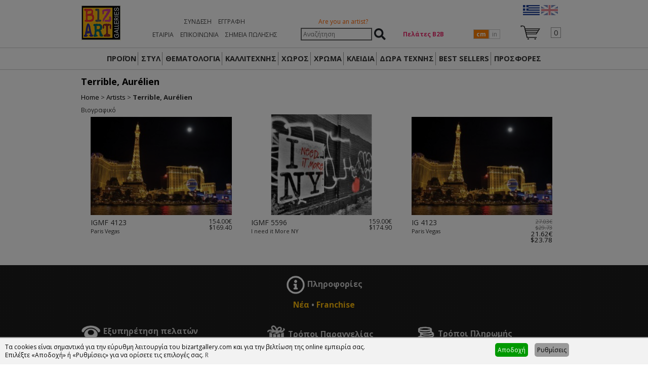

--- FILE ---
content_type: text/html; charset=UTF-8
request_url: https://www.bizartgallery.com/ell/artist/96/1/Terrible_Aurlien
body_size: 7740
content:
<!doctype html>
<html lang="el">
<head>
<meta charset="UTF-8">
<title>Terrible, Aurélien - Bizart Galleries</title>
<base href="https://www.bizartgallery.com/" />

<meta http-equiv="expires" content="0">
<meta name="resource-type" content="document">
<meta name="distribution" content="global">
<meta name="author" content="Bizart Galleries">
<meta name="keywords" content="Bizart , Ελαιοτυπία , Πίνακες ζωγραφικής, Διακόσμηση Σπιτιού, Τέχνη , Δώρα Τέχνης">
<meta name="description" content="Η μεγαλύτερη συλλογή Ελλήνων και ξένων καλλιτεχνών. Εκτύπωση υψηλής ποιότητας πάνω σε καμβά ζωγράφου.">
<meta name="robots" content="index, follow">
<meta name="revisit-after" content="1 days">
<meta name="rating" content="general">

<meta name="viewport" content="width=device-width, initial-scale=1">
<meta http-equiv="X-UA-Compatible" content="IE=Edge,chrome=1" />
<meta name="google-site-verification" content="prwPOZrr4-cq5YzxMEKeqTOW6drhnLRxgeNy_dGq8j4" />
<meta name="facebook-domain-verification" content="6u3b6ui32p1u4fv764n0f8qu08xelp" />

<link href='https://fonts.googleapis.com/css?family=Open+Sans:400italic,700italic,400,700' rel='stylesheet' type='text/css'>
<link rel="stylesheet" href="https://www.bizartgallery.com/css/bizgal20210216.css" type="text/css" media="screen">
<link rel="stylesheet" href="fancybox/jquery.fancybox-1.3.4.css" type="text/css" media="screen" />
<link rel="shortcut icon" href="favicon.ico" type="image/x-icon" />

<meta property="og:description" content=""/>
<meta property="og:title" content=""/>
<meta property="og:url" content="https://www.bizartgallery.com/ell/artist/96/1/Terrible_Aurlien"/>
<meta property="og:image" content="https://www.bizartgallery.com/images/like_img.jpg"/>

<script>
var sitewww = 'https://www.bizartgallery.com/';
var cartsubmittxt = 'Εφαρμογή';
var fpTxtLess = 'Λιγότερα';
var cart_fill_zip = 'Συμπληρώστε τον ΤΚ';
var fpFrameType123 = 'Επιλέξτε τοποθέτηση κορνίζας';
var fpFrameType1 = 'Κανονική';
var fpFrameType2 = 'Πλάτη';
</script>

<script type="text/javascript" src="js/jquery-1.7.1.min.js"></script>
<script type="text/javascript" src="js/jquery.cycle.all.min.js"></script>
<script type="text/javascript" src="fancybox/jquery.fancybox-1.3.4.pack.js"></script>
<script type="text/javascript" src="js/jquery.cookie.js"></script>
<script type="text/javascript" src="js/biz_20210216.js?v=1.1"></script>

<!--[if lt IE 9]>
<script src="js/html5.js"></script>
<![endif]-->


    <script>
    function fbq(){ return; }
    function skroutz_analytics(){ return; }
    function pintrk(){ return; }
    function gtag(){ return; }
    function ga(){ return; }

    function gtag_report_conversion(url){ return; }
    </script>
    
</head>
<body>
	<!--[if lte IE 8]>
		<p class="chromeframe">You are using an <strong>outdated</strong> browser. Please <a href="http://browsehappy.com/">upgrade your browser</a> or <a href="http://www.google.com/chromeframe/?redirect=true">activate Google Chrome Frame</a> to improve your experience.</p>
	<![endif]-->
	<noscript><img height="1" width="1" style="display:none"
  src="https://www.facebook.com/tr?id=483185815913367&ev=PageView&noscript=1"
/></noscript>

<header id="bizHeader">
	<div class="wrapper">
		<div id="bizlogo"><a href="https://www.bizartgallery.com/"><img src="images/bizart_logo_medium.jpg" alt="Bizart Gallery" border="0" /></a></div>


		<nav id="topmenu">
			<ul>
				
                    <li><a href="login.php">Σύνδεση</a></li>
				    <li><a href="register.php">Εγγραφή</a></li>
                			</ul>
			<ul>
				<li><a href="ell/infopage/2">ΕΤΑΙΡΙΑ</a></li>
				<li><a href="ell/contact/">ΕΠΙΚΟΙΝΩΝΙΑ</a></li>
				<li><a href="ell/stores/">ΣΗΜΕΙΑ ΠΩΛΗΣΗΣ</a></li>
				<!-- <li><a href="ell/infopage/8">HELP</a></li> -->
			</ul>
		</nav>

		<div id="headWishCartNarrow">
			<img src="images/minicartbg3.png" alt="" />
		</div>

		<div id="headsearch">
			<p class="artistlnk"><a href="ell/infopage/17">Are you an artist?</a></p>
			<form action="process.php" method="post">
				<p>
					<input type="text" name="searchstr" placeholder="Αναζήτηση" /> <input type="submit" name="submit" value="Αναζήτηση" />
				</p>
			</form>
		</div>

		<div id="headB2BLink">
			<!-- <a href="professionals.php">Πελάτες Β2Β</a> -->
			<a href="javascript:void(0);" data-nimg="https://www.bizartgallery.com/images/central_banner/B2B1.jpg">Πελάτες Β2Β</a>		</div>

		<div id="cminbtns"><span id="cminbtn1" class="cminbtnsSel">cm</span><span id="cminbtn2" class="cminbtnsReg">in</span>
			<form method="post" action="/ell/artist/96/1/Terrible_Aurlien" name="showInchFrm">
				<input type="hidden" name="showInch" value="" id="showInchHF" />
			</form>
		</div>


		<div id="headWishCart">
			<p style="text-align: center;"><a href="https://www.bizartgallery.com/ell/"><img src="images/ell.png" alt="" /></a> <a href="https://www.bizartgallery.com/eng/"><img src="images/eng_faded.png" alt="" /></a><!-- <a href="https://www.bizartgallery.com/tur/"><img src="images/tur_faded.png" alt="" /></a> --></p>

			<div id="headWishList">&nbsp;
            </div>

			<div id="headMiniCart"><span>0</span></div>
		</div>

		<div class="clear"></div>



	</div>
</header>

<section id="bizSubHeaderNarrow">
	<p><img src="images/menu-list-48.png" alt="" /></p>
	<ul>
        <li class="bshnme0"><a href="https://www.bizartgallery.com/">ΑΡΧΙΚΗ</a></li>
        <li class="bshnme0"><a href="ell/infopage/2">ΕΤΑΙΡΙΑ</a></li>
        <li class="bshnme0"><a href="ell/stores/">ΣΗΜΕΙΑ ΠΩΛΗΣΗΣ</a></li>        <!-- <li class="bshnme0"><a href="news.php">ΝΕΑ</a></li> -->
        <li class="bshnme0"><a href="ell/contact/">ΕΠΙΚΟΙΝΩΝΙΑ</a></li>
        <li class="bshnme0"><a href="ell/infopage/1">FRANCHISE</a></li>
        <li class="bshnme0"><a href="ell/infopage/8">HELP</a></li>
		<li class="bshnme0"><a href="ell/infopage/50">ΕΠΕΞΗΓΗΣΗ ΠΡΟΪΟΝΤΩΝ</a></li>

		<li class="bshnme1"><a href="ell/categories/">ΠΡΟΪΟΝ</a></li>
		<li class="bshnme1"><a href="ell/style/">ΣΤΥΛ</a></li>
		<li class="bshnme1"><a href="ell/themes/">ΘΕΜΑΤΟΛΟΓΙΑ</a></li>
		<li class="bshnme1"><a href="ell/artists/">ΚΑΛΛΙΤΕΧΝΗΣ</a></li>
		<li class="bshnme1"><a href="ell/rooms/">ΧΩΡΟΣ</a></li>
		<li class="bshnme1"><a href="ell/colors/">ΧΡΩΜΑ</a></li>
		<li class="bshnme1"><a href="ell/finder/">ΚΛΕΙΔΙΑ</a></li>
		<li class="bshnme1"><a href="ell/categories/Specialties" class="strtoupper">Δώρα Τέχνης</a></li>		<li class="bshnme1"><a href="ell/bestsellers/">BEST SELLERS</a></li>
		<li class="bshnme1"><a href="ell/categories/Offers">ΠΡΟΣΦΟΡΕΣ</a></li>
	    <li class="bshnme1"><a href="catalogues.php">ΚΑΤΑΛΟΓΟΙ</a></li>
	</ul>
</section>

<section id="bizSubHeader">

    <!--
	<nav class="wrapper">
        <ul>
				<li><a href="https://www.bizartgallery.com/">ΑΡΧΙΚΗ</a></li>
				<li class="tmsep"></li>
				<li><a href="ell/infopage/2">ΕΤΑΙΡΙΑ</a></li>
				<li class="tmsep"></li>
                <li><a href="ell/stores/">ΣΗΜΕΙΑ ΠΩΛΗΣΗΣ</a></li><li class="tmsep"></li>				<li><a href="news.php">ΝΕΑ</a></li>
				<li class="tmsep"></li>
				<li><a href="ell/contact/">ΕΠΙΚΟΙΝΩΝΙΑ</a></li>
				<li class="tmsep"></li>
				<li><a href="ell/infopage/1">FRANCHISE</a></li>
				<li class="tmsep"></li>
				<li><a href="ell/infopage/50">ΕΠΕΞΗΓΗΣΗ ΠΡΟΪΟΝΤΩΝ</a></li>
		</ul>
	</nav>
    -->

	<nav class="wrapper wrappermm">
		<ul class="lng_el">
			<li id="mmi1"><a href="ell/categories/">ΠΡΟΪΟΝ</a></li>
			<li id="mmi22"><a href="ell/style/">ΣΤΥΛ</a><ul><li><a href="ell/style/1/1/Aνεικονικά"><img src="products_img/tcache/3/6/thumb_styles1_232x150_1409825393.jpg" border="0" alt="Aνεικονικά" />Aνεικονικά</a></li>
<li><a href="ell/style/3/1/Cartoon"><img src="products_img/tcache/b/8/thumb_styles3_232x150_1409825351.jpg" border="0" alt="Cartoon" />Cartoon</a></li>
<li><a href="ell/style/13/1/Graffiti_Art"><img src="products_img/tcache/d/3/thumb_styles13_232x150_1620661509.jpg" border="0" alt="Graffiti Art" />Graffiti Art</a></li>
<li><a href="ell/style/6/1/Minimal"><img src="products_img/tcache/3/5/thumb_styles6_232x150_1409825419.jpg" border="0" alt="Minimal" />Minimal</a></li>
<li><a href="ell/style/5/1/Pop_Art"><img src="products_img/tcache/1/f/thumb_styles5_232x150_1409825458.jpg" border="0" alt="Pop Art " />Pop Art </a></li>
<li><a href="ell/style/12/1/Γράμματα__Αριθμοί"><img src="products_img/tcache/b/a/thumb_styles12_232x150_1409825503.jpg" border="0" alt="Γράμματα & Αριθμοί" />Γράμματα & Αριθμοί</a></li>
<li><a href="ell/style/7/1/Κλασικά"><img src="products_img/tcache/0/b/thumb_styles7_232x150_1409825377.jpg" border="0" alt="Κλασικά" />Κλασικά</a></li>
<li><a href="ell/style/10/1/Μοντέρνα_Κλασικά"><img src="products_img/tcache/f/2/thumb_styles10_232x150_1409825431.jpg" border="0" alt="Μοντέρνα Κλασικά" />Μοντέρνα Κλασικά</a></li>
<li><a href="ell/style/11/1/Ρομαντικά"><img src="products_img/tcache/b/2/thumb_styles11_232x150_1409825472.jpg" border="0" alt="Ρομαντικά" />Ρομαντικά</a></li>
<li><a href="ell/style/4/1/Σουρεαλιστικά"><img src="products_img/tcache/e/5/thumb_styles4_232x150_1603192225.jpg" border="0" alt="Σουρεαλιστικά" />Σουρεαλιστικά</a></li>
<li><a href="ell/style/9/1/Σύγχρονα"><img src="products_img/tcache/6/2/thumb_styles9_232x150_1409833453.jpg" border="0" alt="Σύγχρονα" />Σύγχρονα</a></li>
<li><a href="ell/style/2/1/Φωτογραφία"><img src="products_img/tcache/a/1/thumb_styles2_232x150_1409825444.jpg" border="0" alt="Φωτογραφία" />Φωτογραφία</a></li>
</ul></li>
			<li id="mmi2"><a href="ell/themes/">ΘΕΜΑΤΟΛΟΓΙΑ</a><ul><li><a href="ell/themes/27/1/Ανθρωποι"><img src="products_img/tcache/3/3/thumb_themes27_232x150_1409825074.jpg" border="0" alt="'Ανθρωποι" />'Ανθρωποι</a></li>
<li><a href="ell/themes/22/1/Abstract-Μοντέρνα"><img src="products_img/tcache/d/f/thumb_themes22_232x150_1406723106.jpg" border="0" alt="Abstract-Μοντέρνα" />Abstract-Μοντέρνα</a></li>
<li><a href="ell/themes/34/1/Pop_Art__Graffiti_Art"><img src="products_img/tcache/e/a/thumb_themes34_232x150_1409825187.jpg" border="0" alt="Pop Art & Graffiti Art" />Pop Art & Graffiti Art</a></li>
<li><a href="ell/themes/37/1/Sport__Hobby"><img src="products_img/tcache/3/4/thumb_themes37_232x150_1409825257.jpg" border="0" alt="Sport & Hobby" />Sport & Hobby</a></li>
<li><a href="ell/themes/39/1/Αστικό_Τοπίο"><img src="products_img/tcache/f/a/thumb_themes39_232x150_1448979445.jpg" border="0" alt="Αστικό Τοπίο" />Αστικό Τοπίο</a></li>
<li><a href="ell/themes/31/1/Δέντρα__Τοπία"><img src="products_img/tcache/3/e/thumb_themes31_232x150_1603191995.jpg" border="0" alt="Δέντρα & Τοπία" />Δέντρα & Τοπία</a></li>
<li><a href="ell/themes/26/1/Έθνικ"><img src="products_img/tcache/0/e/thumb_themes26_232x150_1409825054.jpg" border="0" alt="Έθνικ" />Έθνικ</a></li>
<li><a href="ell/themes/23/1/Ζώα"><img src="products_img/tcache/2/1/thumb_themes23_232x150_1409825003.jpg" border="0" alt="Ζώα" />Ζώα</a></li>
<li><a href="ell/themes/35/1/Θαλάσσια__Παράκτια"><img src="products_img/tcache/9/9/thumb_themes35_232x150_1409825209.jpg" border="0" alt="Θαλάσσια & Παράκτια" />Θαλάσσια & Παράκτια</a></li>
<li><a href="ell/themes/33/1/Κλασικά"><img src="products_img/tcache/e/7/thumb_themes33_232x150_1409825163.jpg" border="0" alt="Κλασικά" />Κλασικά</a></li>
<li><a href="ell/themes/38/1/Νεκρή_Φύση"><img src="products_img/tcache/2/f/thumb_themes38_232x150_1409825280.jpg" border="0" alt="Νεκρή Φύση" />Νεκρή Φύση</a></li>
<li><a href="ell/themes/24/1/Παιδικά"><img src="products_img/tcache/3/f/thumb_themes24_232x150_1409825023.jpg" border="0" alt="Παιδικά" />Παιδικά</a></li>
<li><a href="ell/themes/36/1/Πλοία__Βάρκες"><img src="products_img/tcache/1/e/thumb_themes36_232x150_1409825232.jpg" border="0" alt="Πλοία & Βάρκες" />Πλοία & Βάρκες</a></li>
<li><a href="ell/themes/29/1/Σύγχρονα_θέματα"><img src="products_img/tcache/2/b/thumb_themes29_232x150_1409833573.jpg" border="0" alt="Σύγχρονα θέματα" />Σύγχρονα θέματα</a></li>
<li><a href="ell/themes/30/1/Τρόφιμα__Ποτά"><img src="products_img/tcache/5/4/thumb_themes30_232x150_1409825109.jpg" border="0" alt="Τρόφιμα & Ποτά" />Τρόφιμα & Ποτά</a></li>
<li><a href="ell/themes/28/1/Φυτά__Λουλούδια"><img src="products_img/tcache/9/c/thumb_themes28_232x150_1409825091.jpg" border="0" alt="Φυτά & Λουλούδια" />Φυτά & Λουλούδια</a></li>
<li><a href="ell/themes/32/1/Χάρτες"><img src="products_img/tcache/7/6/thumb_themes32_232x150_1409825145.jpg" border="0" alt="Χάρτες" />Χάρτες</a></li>
</ul></li>
			<li id="mmi3"><a href="ell/artists/">ΚΑΛΛΙΤΕΧΝΗΣ</a></li>
			<li id="mmi4"><a href="ell/rooms/">ΧΩΡΟΣ</a><ul><li><a href="ell/rooms/19/1/Γραφείο"><img src="products_img/tcache/3/8/thumb_rooms19_232x150_1409824923.jpg" border="0" alt="Γραφείο" />Γραφείο</a></li>
<li><a href="ell/rooms/16/1/Κουζίνα"><img src="products_img/tcache/2/2/thumb_rooms16_232x150_1409824884.jpg" border="0" alt="Κουζίνα" />Κουζίνα</a></li>
<li><a href="ell/rooms/12/1/Κρεβατοκάμαρα"><img src="products_img/tcache/b/0/thumb_rooms12_232x150_1409824821.jpg" border="0" alt="Κρεβατοκάμαρα" />Κρεβατοκάμαρα</a></li>
<li><a href="ell/rooms/13/1/Παιδικό"><img src="products_img/tcache/1/3/thumb_rooms13_232x150_1409824845.jpg" border="0" alt="Παιδικό" />Παιδικό</a></li>
<li><a href="ell/rooms/17/1/Σαλόνι"><img src="products_img/tcache/1/8/thumb_rooms17_232x150_1409824899.jpg" border="0" alt="Σαλόνι" />Σαλόνι</a></li>
<li><a href="ell/rooms/20/1/Σκάλες"><img src="products_img/tcache/3/1/thumb_rooms20_232x150_1409824940.jpg" border="0" alt="Σκάλες" />Σκάλες</a></li>
<li><a href="ell/rooms/15/1/Τραπεζαρία"><img src="products_img/tcache/b/2/thumb_rooms15_232x150_1409824864.jpg" border="0" alt="Τραπεζαρία" />Τραπεζαρία</a></li>
</ul></li>
			<li id="mmi5"><a href="ell/colors/">ΧΡΩΜΑ</a><ul><li><a href="ell/colors/25/1/Γαλάζιο"><img src="products_img/tcache/6/5/thumb_colors25_232x150_1407243261.jpg" border="0" alt="Γαλάζιο" />Γαλάζιο</a></li>
<li><a href="ell/colors/5/1/Καφετί_Γήινο"><img src="products_img/tcache/9/5/thumb_colors5_232x150_1349975150.jpg" border="0" alt="Καφετί Γήινο" />Καφετί Γήινο</a></li>
<li><a href="ell/colors/14/1/Κίτρινο"><img src="products_img/tcache/0/8/thumb_colors14_232x150_1349975459.jpg" border="0" alt="Κίτρινο" />Κίτρινο</a></li>
<li><a href="ell/colors/2/1/Κοκκινωπό"><img src="products_img/tcache/d/7/thumb_colors2_232x150_1349974964.jpg" border="0" alt="Κοκκινωπό" />Κοκκινωπό</a></li>
<li><a href="ell/colors/26/1/Λαδοπράσινο"><img src="products_img/tcache/2/d/thumb_colors26_232x150_1407243323.jpg" border="0" alt="Λαδοπράσινο" />Λαδοπράσινο</a></li>
<li><a href="ell/colors/4/1/Μαύρο_-_Λευκό"><img src="products_img/tcache/3/f/thumb_colors4_232x150_1349975123.jpg" border="0" alt="Μαύρο - Λευκό" />Μαύρο - Λευκό</a></li>
<li><a href="ell/colors/22/1/Μπέζ"><img src="products_img/tcache/9/4/thumb_colors22_232x150_1407243148.jpg" border="0" alt="Μπέζ" />Μπέζ</a></li>
<li><a href="ell/colors/24/1/Μπλέ"><img src="products_img/tcache/d/a/thumb_colors24_232x150_1407243232.jpg" border="0" alt="Μπλέ" />Μπλέ</a></li>
<li><a href="ell/colors/21/1/Μώβ"><img src="products_img/tcache/3/e/thumb_colors21_232x150_1407243052.jpg" border="0" alt="Μώβ" />Μώβ</a></li>
<li><a href="ell/colors/18/1/Πολύχρωμα"><img src="products_img/tcache/8/0/thumb_colors18_232x150_1358935591.jpg" border="0" alt="Πολύχρωμα" />Πολύχρωμα</a></li>
<li><a href="ell/colors/19/1/Πορτοκαλί"><img src="products_img/tcache/0/a/thumb_colors19_232x150_1407242987.jpg" border="0" alt="Πορτοκαλί" />Πορτοκαλί</a></li>
<li><a href="ell/colors/16/1/Πρασινωπό"><img src="products_img/tcache/8/0/thumb_colors16_232x150_1353339211.jpg" border="0" alt="Πρασινωπό" />Πρασινωπό</a></li>
<li><a href="ell/colors/20/1/Ρόζ"><img src="products_img/tcache/5/7/thumb_colors20_232x150_1407243025.jpg" border="0" alt="Ρόζ" />Ρόζ</a></li>
<li><a href="ell/colors/23/1/Χρυσό"><img src="products_img/tcache/a/3/thumb_colors23_232x150_1407243172.jpg" border="0" alt="Χρυσό" />Χρυσό</a></li>
<li><a href="ell/colors/10/1/Ώχρες"><img src="products_img/tcache/6/f/thumb_colors10_232x150_1349975341.jpg" border="0" alt="Ώχρες" />Ώχρες</a></li>
</ul></li>
			<li id="mmi6"><a href="ell/finder/">ΚΛΕΙΔΙΑ</a></li>
			<li id="mmi6a"><a href="ell/categories/Specialties" class="strtoupper">Δώρα Τέχνης</a><ul><li><a href="ell/categories/Δώρα-Τέχνης-Kolaitou_Fotini"><img src="products_img/tcache/7/5/thumb_catnavi592_232x150_1613396430_0.jpg" border="0" alt="ΚΟΛΑΪΤΟΥ ΦΩΤΕΙΝΗ" />ΚΟΛΑΪΤΟΥ ΦΩΤΕΙΝΗ</a></li>
<li><a href="ell/categories/Δώρα_Τέχνης_επιτραπέζια"><img src="products_img/tcache/6/5/thumb_catnavi591_232x150_1607603831_0.jpeg" border="0" alt="ΑΛΕΞΑΝΔΡΟΣ ΠΑΠΑΔΟΠΟΥΛΟΣ" />ΑΛΕΞΑΝΔΡΟΣ ΠΑΠΑΔΟΠΟΥΛΟΣ</a></li>
<li><a href="ell/categories/TSIRANTONIS_ΔΩΡΑ"><img src="products_img/tcache/3/a/thumb_catnavi587_232x150_1607603589_0.jpeg" border="0" alt="ΚΥΡΙΑΚΟΣ ΤΣΙΡΑΝΤΩΝΗΣ" />ΚΥΡΙΑΚΟΣ ΤΣΙΡΑΝΤΩΝΗΣ</a></li>
</ul></li>			<li id="mmi7"><a href="ell/bestsellers/">BEST SELLERS</a></li>
			<li id="mmi8"><a href="ell/categories/Offers">ΠΡΟΣΦΟΡΕΣ</a></li>
					</ul>
	</nav>
</section>

<div id="mainBlock">
	<div class="wrapper">
		<div id="innerWrap">





<h1 id="catName">Terrible, Aurélien</h1><div id="breadcrumbs"><a href="https://www.bizartgallery.com/">Home</a> &gt; <a href="ell/artists/">Artists</a> &gt; <strong>Terrible, Aurélien</strong></div><div id="artist_bio_btn" class="cplus">Βιογραφικό</div>
<div id="artist_bio">
<div id="prodlistzoom"></div><div id="artistsprodlist">
							<div class="pBox" data-pid="3152">
								<div class="pBox_img">
	<a href="ell/product/Terrible-Aurlien-Paris-Vegas"><img src="products_img/tcache/4/7/thumb_prod3152_280x200_1599819290_0.jpg" border="0" alt="IGMF 4123" class="imgs" /></a>								</div><!--//pBox_img-->
								<div class="pBox_title"><h2><a href="ell/product/Terrible-Aurlien-Paris-Vegas"><span>IGMF 4123</span><br />Paris Vegas</a></h2></div>
								<div class="pBox_price">154.00&euro;<br />$169.40</div>
								<div class="clear"></div>
							</div><!--//pBOx-->
			
							<div class="pBox" data-pid="2732">
								<div class="pBox_img">
	<a href="ell/product/Terrible-Aurlien-I-need-it-More-NY"><img src="products_img/tcache/5/2/thumb_prod2732_280x200_1559655148_0.jpg" border="0" alt="IGMF 5596" class="imgs" /></a>								</div><!--//pBox_img-->
								<div class="pBox_title"><h2><a href="ell/product/Terrible-Aurlien-I-need-it-More-NY"><span>IGMF 5596</span><br />I need it More NY</a></h2></div>
								<div class="pBox_price">159.00&euro;<br />$174.90</div>
								<div class="clear"></div>
							</div><!--//pBOx-->
			
							<div class="pBox" data-pid="444">
								<div class="pBox_img">
	<a href="ell/product/IG_4123"><img src="products_img/tcache/c/0/thumb_prod444_280x200_1354728870_0.jpg" border="0" alt="IG 4123" class="imgs" /></a>								</div><!--//pBox_img-->
								<div class="pBox_title"><h2><a href="ell/product/IG_4123"><span>IG 4123</span><br />Paris Vegas</a></h2></div>
								<div class="pBox_price"><span class="oldprice">27.03&euro;<br />$29.73</span><br /><span class="newprice"><p>21.62&euro;<br />$23.78</p></span></div>
								<div class="clear"></div>
							</div><!--//pBOx-->
			<div class="clear"></div>
</div>
		<div class="clear"></div>
		</div><!--//innerWrap -->
	</div><!--//wrapper -->
</div><!--//mainBlock -->

<div id="footer">
	<div class="wrapper">
        <div>
			<div class="fsbTitle fsbTitle0"><img src="images/icon_info2.png" alt="" /> Πληροφορίες</div>
			<div class="fsbContent0">
                <a href="news.php">Νέα</a> <span>&bull;</span>
                <a href="ell/infopage/1">Franchise</a>
            </div>
        </div>

		<div id="footerSubBlock1">
			<div class="fsbTitle"><img src="images/icon_customer_service.png" alt="" /> <a href="ell/infopage/3">Εξυπηρέτηση πελατών</a></div>
			<div class="fsbContent"><p><strong>Bizart Galleries A.E</strong></p>
<p>Kηφισιάς 27, Αχαρναί &#160;Τ.Κ. 136 77</p>
<p>Τηλ. 2102852388&#160;</p>
<p>&#160;info@bizart.gr</p>
<p>&#160;</p></div>
		</div>
		<div id="footerSubBlock2">
			<div class="fsbTitle"><img src="images/icon_orders.png" alt="" /> <a href="ell/infopage/6">Τρόποι Παραγγελίας</a></div>
			<div class="fsbContent"><p>- Από την ιστοσελίδα μας &#160;www.bizartgallery.com<br />
- Tηλεφωνικά 2102852388<br />
&#160;</p></div>
		</div>
		<div id="footerSubBlock3">
			<div class="fsbTitle"><img src="images/icon_payments.png" alt="" /> <a href="ell/infopage/13">Τρόποι Πληρωμής</a></div>
			<div class="fsbContent"><p>- Αντικαταβολή</p>
<p>- Πληρωμή με πιστωτική κάρτα</p>
<p>- Κατάθεση σε τραπεζικό λογαριασμό<br />
- PayPal<br />
<br />
&#160;</p>
<p>&#160;</p></div>
		</div>


		<div class="clearfoot"></div>
		<div id="footerSubBlock4">
			<div class="fsbTitle"><img src="images/icon_delivery.png" alt="" /> <a href="ell/infopage/7">Τρόποι αποστολής - κόστος</a></div>
			<div class="fsbContent"></div>
		</div>
		<div id="footerSubBlock5">
			<div class="fsbTitle"><img src="images/icon_help.png" alt="" /> <a href="ell/infopage/8">Βοήθεια &amp; Συμβουλές</a></div>
			<div class="fsbContent"></div>
		</div>
		<div id="footerSubBlock6">
			<div class="fsbTitle"><img src="images/icon_security.png" alt="" /> <a href="ell/infopage/9">Ασφάλεια προσωπικών δεδομένων</a></div>
			<div class="fsbContent"></div>
		</div>
		<div class="clearfoot"></div>


		<div id="footerSubBlock7">
			<div class="fsbContent">
				<p style="margin-bottom: 10px;"><a href="https://www.facebook.com/Bizart-356902457698578/" target="_blank"><img src="images/icon_fb.png" alt="" border="0" style="padding: 2px 0px;" /></a> <a href="https://www.instagram.com/bizart_galleries/" target="_blank"><img src="images/Instagram_AppIcon_Aug2017-s.png" alt="" border="0" style="padding: 2px 0px; margin-left: 31px;" /></a></p>
				<p><img src="images/cards.png" alt="" border="0" /></p>
			</div>
		</div>

		<div id="footerSubBlock8">
			<div class="fsbTitle"><a href="ell/infopage/10">Γιατί να<br />προτιμήσετε εμάς</a></div>
		</div>


		<div id="footerSubBlock10">
			<div class="fsbTitle"><a href="ell/infopage/12">Εγγύηση - Επιστροφές</a></div>
			<div class="fsbTitle"><a href="ell/infopage/51">Όροι χρήσης</a></div>
		</div>

		<div class="clearfoot"></div>

		<div id="footerSubBlock18">
			<a href="https://www.paypal.com/webapps/mpp/paypal-popup" title="How PayPal Works" onclick="javascript:window.open('https://www.paypal.com/webapps/mpp/paypal-popup','WIPaypal','toolbar=no, location=no, directories=no, status=no, menubar=no, scrollbars=yes, resizable=yes, width=1060, height=700'); return false;"><img src="https://www.paypalobjects.com/webstatic/mktg/logo/bdg_now_accepting_pp_2line_w.png" border="0" alt="Now accepting PayPal"></a>
			<br />
			<a href="https://www.paypal.com/bb/webapps/mpp/what-is-paypal"><font size="2" face="Arial" color="#0079CD">How PayPal Works</font></a>
		</div>


		<div id="footer_credit">bizartgallery.com - Copyright 2026 | Κατασκευή Ιστοσελίδων qualityweb.gr</div>


	</div><!--//footer-->
</div><!--//footer_container-->

	<script>
		fbq("track", "ViewContent");
	</script>
	



    

    <div id="cookies2020overlay" class=""></div>
    <div id="cookies2020" class="">
        <div class="heading">
            <div class="row">
                <div class="col-xs-12 col-sm-9">
                    Τα cookies είναι σημαντικά για την εύρυθμη λειτουργία του bizartgallery.com και για την βελτίωση της online εμπειρία σας.<br/>Επιλέξτε «Αποδοχή» ή «Ρυθμίσεις» για να ορίσετε τις επιλογές σας. <a href="./">R</a>
                </div>
                <div class="col-xs-12 col-sm-3 text-center">
                    <button class="btn btn-success acceptall ">Αποδοχή</button>
                    <button class="btn btn-default showsettings">Ρυθμίσεις</button>
                </div>
            </div>
        </div>

        <div class="content hidden pt-1">
            <div class="row">

                <div class="col-xs-4 col-sm-3">
                    <button class="btn btn-block section-btn btn-success mb-1" data-target="cookies-panel-1">Απαραίτητα</button>
                    <button class="btn btn-block section-btn mb-1" data-target="cookies-panel-2">Στατιστικά</button>
                    <button class="btn btn-block section-btn" data-target="cookies-panel-3">Διάφορα</button>
                </div>

                <div class="col-xs-8 col-sm-9">

                    <div class="panel panel-success cookies-panel-1 mb-1">
                        <div class="panel-heading">Απαραίτητα</div>
                        <div class="panel-body">Τα απολύτως απαραίτητα cookies είναι ουσιαστικής σημασίας για την ορθή λειτουργία του ιστότοπου και δεν μπορούν να απενεργοποιηθούν. Αυτά τα cookies δεν αναγνωρίζουν την ατομική σας ταυτότητα. Εάν ρυθμίσετε τον browser σας, ώστε να μπλοκάρει τη χρήση αυτών των cookies η Ιστοσελίδα ή ορισμένα τμήματα αυτής δεν θα λειτουργούν.</div>
                        <div class="panel-footer"><label class="active">Πάντα ενεργά</label></div>
                    </div>

                    <div class="panel panel-success hidden cookies-panel-2 mb-1">
                        <div class="panel-heading">Στατιστικά</div>
                        <div class="panel-body"><p>Τα στατιστικά cookies μας δίνουν τη δυνατότητα να αξιολογούμε την αποτελεσματικότητα των διάφορων λειτουργιών του site μας ώστε να βελτιώνουμε συνεχώς την εμπειρία που προσφέρουμε.</p><p>Τα εργαλεία που χρησιμοποιούμε περιλαμβάνουν τα Google Analytics, Statcounter, Skroutz Analytics, Facebook Pixel.</p></div>
                        <div class="panel-footer"><label class="toggler inactive" data-cid="2"><i class="fa fa-square-o"></i> Ανενεργά</label></div>
                    </div>

                    <div class="panel panel-success hidden cookies-panel-3 mb-1">
                        <div class="panel-heading">Διάφορα</div>
                        <div class="panel-body"><p>Αυτά τα cookies χρησιμοποιούνται από υπηρεσίες τρίτων για διάφορες λειτουργίες όπως αλληλεπίδραση με κοινωνικά δίκτυα, χάρτες, κτλ. Χωρίς αυτά οι επιπλέον λειτουργίες δεν θα είναι διαθέσιμες.</p><p>Τα εργαλεία που χρησιμοποιούμε περιλαμβάνουν τα Google Maps, AddThis social/share buttons, SnapWidget / Instagram widget.</p></div>
                        <div class="panel-footer"><label class="toggler inactive" data-cid="3"><i class="fa fa-square-o"></i> Ανενεργά</label></div>
                    </div>

                    <p><button class="btn btn-warning savesettings">Αποθήκευση</button></p>

                </div>

        </div>

    </div>

    <script>
    var cs_active = '<i class="fa fa-check-square"></i> Ενεργά';
    var cs_inactive = '<i class="fa fa-square-o"></i> Ανενεργά';
    </script>



</body>
</html>
